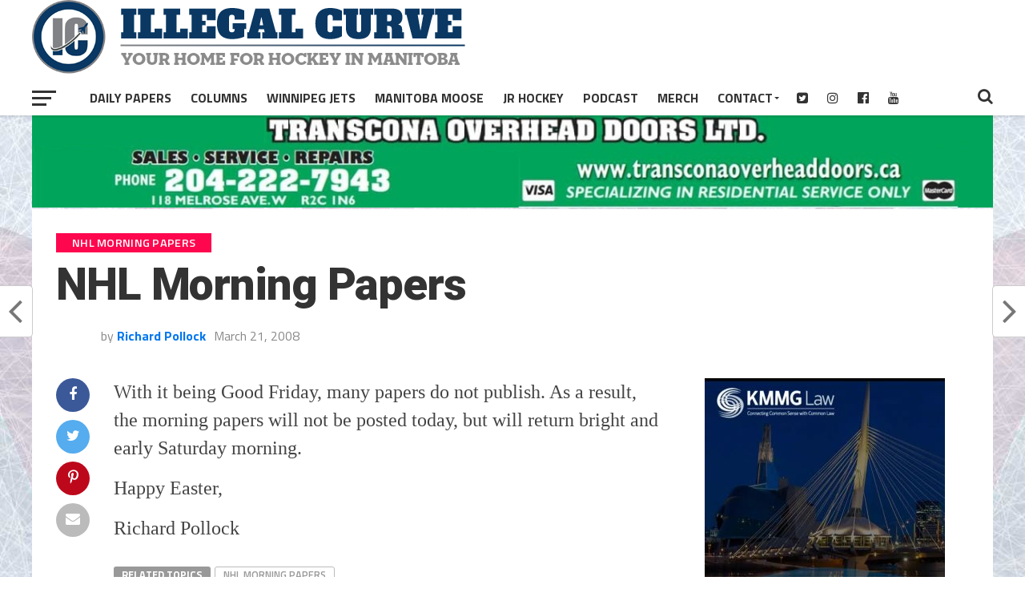

--- FILE ---
content_type: text/html; charset=UTF-8
request_url: https://illegalcurve.com/nhl-morning-papers-6/
body_size: 14320
content:
<!DOCTYPE html>
<html lang="en-US">
<head>
	<script data-ad-client="ca-pub-5240575559750494" async src="https://pagead2.googlesyndication.com/pagead/js/adsbygoogle.js"></script>
	<meta name="google-site-verification" content="RF3baNpo4xs12t-Fz1UXdrWX0CRVqDno4BN4Q7av7nE" />

<meta charset="UTF-8" >
<meta name="viewport" id="viewport" content="width=device-width, initial-scale=1.0, maximum-scale=1.0, minimum-scale=1.0, user-scalable=no" />
<link rel="pingback" href="https://illegalcurve.com/xmlrpc.php" />
<meta property="og:type" content="article" />
<meta property="og:description" content="With it being Good Friday, many papers do not publish. As a result, the morning papers will not be posted today, but will return bright and early Saturday morning. Happy Easter, Richard Pollock" />
<meta name="twitter:card" content="summary">
<meta name="twitter:url" content="https://illegalcurve.com/nhl-morning-papers-6/">
<meta name="twitter:title" content="NHL Morning Papers">
<meta name="twitter:description" content="With it being Good Friday, many papers do not publish. As a result, the morning papers will not be posted today, but will return bright and early Saturday morning. Happy Easter, Richard Pollock">
<title>NHL Morning Papers &#8211; Illegal Curve Hockey</title>
<meta name='robots' content='max-image-preview:large' />

<!-- Google Tag Manager for WordPress by gtm4wp.com -->
<script data-cfasync="false" data-pagespeed-no-defer>
	var gtm4wp_datalayer_name = "dataLayer";
	var dataLayer = dataLayer || [];
</script>
<!-- End Google Tag Manager for WordPress by gtm4wp.com --><link rel='dns-prefetch' href='//fonts.googleapis.com' />
<link rel='preconnect' href='https://illegalcurve.b-cdn.net' />
<link rel="alternate" title="oEmbed (JSON)" type="application/json+oembed" href="https://illegalcurve.com/wp-json/oembed/1.0/embed?url=https%3A%2F%2Fillegalcurve.com%2Fnhl-morning-papers-6%2F" />
<link rel="alternate" title="oEmbed (XML)" type="text/xml+oembed" href="https://illegalcurve.com/wp-json/oembed/1.0/embed?url=https%3A%2F%2Fillegalcurve.com%2Fnhl-morning-papers-6%2F&#038;format=xml" />
<style id='wp-img-auto-sizes-contain-inline-css' type='text/css'>
img:is([sizes=auto i],[sizes^="auto," i]){contain-intrinsic-size:3000px 1500px}
/*# sourceURL=wp-img-auto-sizes-contain-inline-css */
</style>
<style id='wp-emoji-styles-inline-css' type='text/css'>

	img.wp-smiley, img.emoji {
		display: inline !important;
		border: none !important;
		box-shadow: none !important;
		height: 1em !important;
		width: 1em !important;
		margin: 0 0.07em !important;
		vertical-align: -0.1em !important;
		background: none !important;
		padding: 0 !important;
	}
/*# sourceURL=wp-emoji-styles-inline-css */
</style>
<link rel='stylesheet' id='wp-block-library-css' href='https://illegalcurve.b-cdn.net/wp-includes/css/dist/block-library/style.min.css?ver=6.9' type='text/css' media='all' />
<style id='global-styles-inline-css' type='text/css'>
:root{--wp--preset--aspect-ratio--square: 1;--wp--preset--aspect-ratio--4-3: 4/3;--wp--preset--aspect-ratio--3-4: 3/4;--wp--preset--aspect-ratio--3-2: 3/2;--wp--preset--aspect-ratio--2-3: 2/3;--wp--preset--aspect-ratio--16-9: 16/9;--wp--preset--aspect-ratio--9-16: 9/16;--wp--preset--color--black: #000000;--wp--preset--color--cyan-bluish-gray: #abb8c3;--wp--preset--color--white: #ffffff;--wp--preset--color--pale-pink: #f78da7;--wp--preset--color--vivid-red: #cf2e2e;--wp--preset--color--luminous-vivid-orange: #ff6900;--wp--preset--color--luminous-vivid-amber: #fcb900;--wp--preset--color--light-green-cyan: #7bdcb5;--wp--preset--color--vivid-green-cyan: #00d084;--wp--preset--color--pale-cyan-blue: #8ed1fc;--wp--preset--color--vivid-cyan-blue: #0693e3;--wp--preset--color--vivid-purple: #9b51e0;--wp--preset--gradient--vivid-cyan-blue-to-vivid-purple: linear-gradient(135deg,rgb(6,147,227) 0%,rgb(155,81,224) 100%);--wp--preset--gradient--light-green-cyan-to-vivid-green-cyan: linear-gradient(135deg,rgb(122,220,180) 0%,rgb(0,208,130) 100%);--wp--preset--gradient--luminous-vivid-amber-to-luminous-vivid-orange: linear-gradient(135deg,rgb(252,185,0) 0%,rgb(255,105,0) 100%);--wp--preset--gradient--luminous-vivid-orange-to-vivid-red: linear-gradient(135deg,rgb(255,105,0) 0%,rgb(207,46,46) 100%);--wp--preset--gradient--very-light-gray-to-cyan-bluish-gray: linear-gradient(135deg,rgb(238,238,238) 0%,rgb(169,184,195) 100%);--wp--preset--gradient--cool-to-warm-spectrum: linear-gradient(135deg,rgb(74,234,220) 0%,rgb(151,120,209) 20%,rgb(207,42,186) 40%,rgb(238,44,130) 60%,rgb(251,105,98) 80%,rgb(254,248,76) 100%);--wp--preset--gradient--blush-light-purple: linear-gradient(135deg,rgb(255,206,236) 0%,rgb(152,150,240) 100%);--wp--preset--gradient--blush-bordeaux: linear-gradient(135deg,rgb(254,205,165) 0%,rgb(254,45,45) 50%,rgb(107,0,62) 100%);--wp--preset--gradient--luminous-dusk: linear-gradient(135deg,rgb(255,203,112) 0%,rgb(199,81,192) 50%,rgb(65,88,208) 100%);--wp--preset--gradient--pale-ocean: linear-gradient(135deg,rgb(255,245,203) 0%,rgb(182,227,212) 50%,rgb(51,167,181) 100%);--wp--preset--gradient--electric-grass: linear-gradient(135deg,rgb(202,248,128) 0%,rgb(113,206,126) 100%);--wp--preset--gradient--midnight: linear-gradient(135deg,rgb(2,3,129) 0%,rgb(40,116,252) 100%);--wp--preset--font-size--small: 13px;--wp--preset--font-size--medium: 20px;--wp--preset--font-size--large: 36px;--wp--preset--font-size--x-large: 42px;--wp--preset--spacing--20: 0.44rem;--wp--preset--spacing--30: 0.67rem;--wp--preset--spacing--40: 1rem;--wp--preset--spacing--50: 1.5rem;--wp--preset--spacing--60: 2.25rem;--wp--preset--spacing--70: 3.38rem;--wp--preset--spacing--80: 5.06rem;--wp--preset--shadow--natural: 6px 6px 9px rgba(0, 0, 0, 0.2);--wp--preset--shadow--deep: 12px 12px 50px rgba(0, 0, 0, 0.4);--wp--preset--shadow--sharp: 6px 6px 0px rgba(0, 0, 0, 0.2);--wp--preset--shadow--outlined: 6px 6px 0px -3px rgb(255, 255, 255), 6px 6px rgb(0, 0, 0);--wp--preset--shadow--crisp: 6px 6px 0px rgb(0, 0, 0);}:where(.is-layout-flex){gap: 0.5em;}:where(.is-layout-grid){gap: 0.5em;}body .is-layout-flex{display: flex;}.is-layout-flex{flex-wrap: wrap;align-items: center;}.is-layout-flex > :is(*, div){margin: 0;}body .is-layout-grid{display: grid;}.is-layout-grid > :is(*, div){margin: 0;}:where(.wp-block-columns.is-layout-flex){gap: 2em;}:where(.wp-block-columns.is-layout-grid){gap: 2em;}:where(.wp-block-post-template.is-layout-flex){gap: 1.25em;}:where(.wp-block-post-template.is-layout-grid){gap: 1.25em;}.has-black-color{color: var(--wp--preset--color--black) !important;}.has-cyan-bluish-gray-color{color: var(--wp--preset--color--cyan-bluish-gray) !important;}.has-white-color{color: var(--wp--preset--color--white) !important;}.has-pale-pink-color{color: var(--wp--preset--color--pale-pink) !important;}.has-vivid-red-color{color: var(--wp--preset--color--vivid-red) !important;}.has-luminous-vivid-orange-color{color: var(--wp--preset--color--luminous-vivid-orange) !important;}.has-luminous-vivid-amber-color{color: var(--wp--preset--color--luminous-vivid-amber) !important;}.has-light-green-cyan-color{color: var(--wp--preset--color--light-green-cyan) !important;}.has-vivid-green-cyan-color{color: var(--wp--preset--color--vivid-green-cyan) !important;}.has-pale-cyan-blue-color{color: var(--wp--preset--color--pale-cyan-blue) !important;}.has-vivid-cyan-blue-color{color: var(--wp--preset--color--vivid-cyan-blue) !important;}.has-vivid-purple-color{color: var(--wp--preset--color--vivid-purple) !important;}.has-black-background-color{background-color: var(--wp--preset--color--black) !important;}.has-cyan-bluish-gray-background-color{background-color: var(--wp--preset--color--cyan-bluish-gray) !important;}.has-white-background-color{background-color: var(--wp--preset--color--white) !important;}.has-pale-pink-background-color{background-color: var(--wp--preset--color--pale-pink) !important;}.has-vivid-red-background-color{background-color: var(--wp--preset--color--vivid-red) !important;}.has-luminous-vivid-orange-background-color{background-color: var(--wp--preset--color--luminous-vivid-orange) !important;}.has-luminous-vivid-amber-background-color{background-color: var(--wp--preset--color--luminous-vivid-amber) !important;}.has-light-green-cyan-background-color{background-color: var(--wp--preset--color--light-green-cyan) !important;}.has-vivid-green-cyan-background-color{background-color: var(--wp--preset--color--vivid-green-cyan) !important;}.has-pale-cyan-blue-background-color{background-color: var(--wp--preset--color--pale-cyan-blue) !important;}.has-vivid-cyan-blue-background-color{background-color: var(--wp--preset--color--vivid-cyan-blue) !important;}.has-vivid-purple-background-color{background-color: var(--wp--preset--color--vivid-purple) !important;}.has-black-border-color{border-color: var(--wp--preset--color--black) !important;}.has-cyan-bluish-gray-border-color{border-color: var(--wp--preset--color--cyan-bluish-gray) !important;}.has-white-border-color{border-color: var(--wp--preset--color--white) !important;}.has-pale-pink-border-color{border-color: var(--wp--preset--color--pale-pink) !important;}.has-vivid-red-border-color{border-color: var(--wp--preset--color--vivid-red) !important;}.has-luminous-vivid-orange-border-color{border-color: var(--wp--preset--color--luminous-vivid-orange) !important;}.has-luminous-vivid-amber-border-color{border-color: var(--wp--preset--color--luminous-vivid-amber) !important;}.has-light-green-cyan-border-color{border-color: var(--wp--preset--color--light-green-cyan) !important;}.has-vivid-green-cyan-border-color{border-color: var(--wp--preset--color--vivid-green-cyan) !important;}.has-pale-cyan-blue-border-color{border-color: var(--wp--preset--color--pale-cyan-blue) !important;}.has-vivid-cyan-blue-border-color{border-color: var(--wp--preset--color--vivid-cyan-blue) !important;}.has-vivid-purple-border-color{border-color: var(--wp--preset--color--vivid-purple) !important;}.has-vivid-cyan-blue-to-vivid-purple-gradient-background{background: var(--wp--preset--gradient--vivid-cyan-blue-to-vivid-purple) !important;}.has-light-green-cyan-to-vivid-green-cyan-gradient-background{background: var(--wp--preset--gradient--light-green-cyan-to-vivid-green-cyan) !important;}.has-luminous-vivid-amber-to-luminous-vivid-orange-gradient-background{background: var(--wp--preset--gradient--luminous-vivid-amber-to-luminous-vivid-orange) !important;}.has-luminous-vivid-orange-to-vivid-red-gradient-background{background: var(--wp--preset--gradient--luminous-vivid-orange-to-vivid-red) !important;}.has-very-light-gray-to-cyan-bluish-gray-gradient-background{background: var(--wp--preset--gradient--very-light-gray-to-cyan-bluish-gray) !important;}.has-cool-to-warm-spectrum-gradient-background{background: var(--wp--preset--gradient--cool-to-warm-spectrum) !important;}.has-blush-light-purple-gradient-background{background: var(--wp--preset--gradient--blush-light-purple) !important;}.has-blush-bordeaux-gradient-background{background: var(--wp--preset--gradient--blush-bordeaux) !important;}.has-luminous-dusk-gradient-background{background: var(--wp--preset--gradient--luminous-dusk) !important;}.has-pale-ocean-gradient-background{background: var(--wp--preset--gradient--pale-ocean) !important;}.has-electric-grass-gradient-background{background: var(--wp--preset--gradient--electric-grass) !important;}.has-midnight-gradient-background{background: var(--wp--preset--gradient--midnight) !important;}.has-small-font-size{font-size: var(--wp--preset--font-size--small) !important;}.has-medium-font-size{font-size: var(--wp--preset--font-size--medium) !important;}.has-large-font-size{font-size: var(--wp--preset--font-size--large) !important;}.has-x-large-font-size{font-size: var(--wp--preset--font-size--x-large) !important;}
/*# sourceURL=global-styles-inline-css */
</style>

<style id='classic-theme-styles-inline-css' type='text/css'>
/*! This file is auto-generated */
.wp-block-button__link{color:#fff;background-color:#32373c;border-radius:9999px;box-shadow:none;text-decoration:none;padding:calc(.667em + 2px) calc(1.333em + 2px);font-size:1.125em}.wp-block-file__button{background:#32373c;color:#fff;text-decoration:none}
/*# sourceURL=/wp-includes/css/classic-themes.min.css */
</style>
<link rel='stylesheet' id='mvp-custom-style-css' href='https://illegalcurve.b-cdn.net/wp-content/themes/the-league/style.css?ver=6.9' type='text/css' media='all' />
<style id='mvp-custom-style-inline-css' type='text/css'>


#mvp-wallpaper {
	background: url() no-repeat 50% 0;
	}

a,
a:visited,
.post-info-name a,
ul.mvp-author-info-list li.mvp-author-info-name span a,
.woocommerce .woocommerce-breadcrumb a {
	color: #0077ee;
	}

#mvp-comments-button a,
#mvp-comments-button span.mvp-comment-but-text,
a.mvp-inf-more-but,
.sp-template a,
.sp-data-table a {
	color: #0077ee !important;
	}

#mvp-comments-button a:hover,
#mvp-comments-button span.mvp-comment-but-text:hover,
a.mvp-inf-more-but:hover {
	border: 1px solid #0077ee;
	color: #0077ee !important;
	}

a:hover,
.mvp-feat4-sub-text h2 a:hover,
span.mvp-widget-head-link a,
.mvp-widget-list-text1 h2 a:hover,
.mvp-blog-story-text h2 a:hover,
.mvp-side-tab-text h2 a:hover,
.mvp-more-post-text h2 a:hover,
span.mvp-blog-story-author a,
.woocommerce .woocommerce-breadcrumb a:hover,
#mvp-side-wrap a:hover,
.mvp-post-info-top h3 a:hover,
#mvp-side-wrap .mvp-widget-feat-text h3 a:hover,
.mvp-widget-author-text h3 a:hover,
#mvp-side-wrap .mvp-widget-author-text h3 a:hover,
.mvp-feat5-text h2 a:hover {
	color: #fe074e !important;
	}

#mvp-main-nav-wrap,
#mvp-fly-wrap,
ul.mvp-fly-soc-list li a:hover {
	background: #ffffff;
	}

ul.mvp-fly-soc-list li a {
	color: #ffffff !important;
	}

#mvp-nav-menu ul li a,
span.mvp-nav-soc-head,
span.mvp-nav-search-but,
span.mvp-nav-soc-but,
nav.mvp-fly-nav-menu ul li.menu-item-has-children:after,
nav.mvp-fly-nav-menu ul li.menu-item-has-children.tog-minus:after,
nav.mvp-fly-nav-menu ul li a,
span.mvp-fly-soc-head {
	color: #333333;
	}

ul.mvp-fly-soc-list li a:hover {
	color: #333333 !important;
	}

.mvp-fly-but-wrap span,
ul.mvp-fly-soc-list li a {
	background: #333333;
	}

ul.mvp-fly-soc-list li a:hover {
	border: 2px solid #333333;
	}

#mvp-nav-menu ul li.menu-item-has-children ul.sub-menu li a:after,
#mvp-nav-menu ul li.menu-item-has-children ul.sub-menu li ul.sub-menu li a:after,
#mvp-nav-menu ul li.menu-item-has-children ul.sub-menu li ul.sub-menu li ul.sub-menu li a:after,
#mvp-nav-menu ul li.menu-item-has-children ul.mvp-mega-list li a:after,
#mvp-nav-menu ul li.menu-item-has-children a:after {
	border-color: #333333 transparent transparent transparent;
	}

#mvp-nav-menu ul li:hover a,
span.mvp-nav-search-but:hover,
span.mvp-nav-soc-but:hover,
#mvp-nav-menu ul li ul.mvp-mega-list li a:hover,
nav.mvp-fly-nav-menu ul li a:hover {
	color: #fe074e !important;
	}

#mvp-nav-menu ul li:hover a {
	border-bottom: 1px solid #fe074e;
	}

.mvp-fly-but-wrap:hover span {
	background: #fe074e;
	}

#mvp-nav-menu ul li.menu-item-has-children:hover a:after {
	border-color: #fe074e transparent transparent transparent !important;
	}

ul.mvp-score-list li:hover {
	border: 1px solid #fe074e;
	}

.es-nav span:hover a,
ul.mvp-side-tab-list li span.mvp-side-tab-head i {
	color: #fe074e;
	}

span.mvp-feat1-cat,
.mvp-vid-box-wrap,
span.mvp-post-cat,
.mvp-prev-next-text a,
.mvp-prev-next-text a:visited,
.mvp-prev-next-text a:hover,
.mvp-mob-soc-share-but,
.mvp-scores-status,
.sportspress h1.mvp-post-title .sp-player-number {
	background: #fe074e;
	}

.sp-table-caption {
	background: #fe074e !important;
	}

.woocommerce .star-rating span:before,
.woocommerce-message:before,
.woocommerce-info:before,
.woocommerce-message:before {
	color: #fe074e;
	}

.woocommerce .widget_price_filter .ui-slider .ui-slider-range,
.woocommerce .widget_price_filter .ui-slider .ui-slider-handle,
.woocommerce span.onsale,
.woocommerce #respond input#submit.alt,
.woocommerce a.button.alt,
.woocommerce button.button.alt,
.woocommerce input.button.alt,
.woocommerce #respond input#submit.alt:hover,
.woocommerce a.button.alt:hover,
.woocommerce button.button.alt:hover,
.woocommerce input.button.alt:hover {
	background-color: #fe074e;
	}

span.mvp-sec-head,
.mvp-authors-name {
	border-bottom: 1px solid #fe074e;
	}

.woocommerce-error,
.woocommerce-info,
.woocommerce-message {
	border-top-color: #fe074e;
	}

#mvp-nav-menu ul li a,
nav.mvp-fly-nav-menu ul li a,
#mvp-foot-nav ul.menu li a,
#mvp-foot-menu ul.menu li a {
	font-family: 'Titillium Web', sans-serif;
	}

body,
.mvp-feat1-text p,
.mvp-feat4-main-text p,
.mvp-feat2-main-text p,
.mvp-feat3-main-text p,
.mvp-feat4-sub-text p,
.mvp-widget-list-text1 p,
.mvp-blog-story-text p,
.mvp-blog-story-info,
span.mvp-post-excerpt,
ul.mvp-author-info-list li.mvp-author-info-name p,
ul.mvp-author-info-list li.mvp-author-info-name span,
.mvp-post-date,
span.mvp-feat-caption,
span.mvp-feat-caption-wide,
#mvp-content-main p,
#mvp-author-box-text p,
.mvp-more-post-text p,
#mvp-404 p,
#mvp-foot-copy,
#searchform input,
span.mvp-author-page-desc,
#woo-content p,
.mvp-search-text p,
#comments .c p,
.mvp-widget-feat-text p,
.mvp-feat5-text p {
	font-family: 'Titillium Web', sans-serif;
	}

span.mvp-nav-soc-head,
.mvp-score-status p,
.mvp-score-teams p,
.mvp-scores-status p,
.mvp-scores-teams p,
ul.mvp-feat2-list li h3,
.mvp-feat4-sub-text h3,
.mvp-widget-head-wrap h4,
span.mvp-widget-head-link,
.mvp-widget-list-text1 h3,
.mvp-blog-story-text h3,
ul.mvp-side-tab-list li span.mvp-side-tab-head,
.mvp-side-tab-text h3,
span.mvp-post-cat,
.mvp-post-tags,
span.mvp-author-box-name,
#mvp-comments-button a,
#mvp-comments-button span.mvp-comment-but-text,
span.mvp-sec-head,
a.mvp-inf-more-but,
.pagination span, .pagination a,
.woocommerce ul.product_list_widget span.product-title,
.woocommerce ul.product_list_widget li a,
.woocommerce #reviews #comments ol.commentlist li .comment-text p.meta,
.woocommerce .related h2,
.woocommerce div.product .woocommerce-tabs .panel h2,
.woocommerce div.product .product_title,
#mvp-content-main h1,
#mvp-content-main h2,
#mvp-content-main h3,
#mvp-content-main h4,
#mvp-content-main h5,
#mvp-content-main h6,
#woo-content h1.page-title,
.woocommerce .woocommerce-breadcrumb,
.mvp-authors-name,
#respond #submit,
.comment-reply a,
#cancel-comment-reply-link,
span.mvp-feat1-cat,
span.mvp-post-info-date,
.mvp-widget-feat-text h3,
.mvp-widget-author-text h3 a,
.sp-table-caption {
	font-family: 'Titillium Web', sans-serif !important;
	}

.mvp-feat1-text h2,
.mvp-feat1-text h2.mvp-stand-title,
.mvp-feat4-main-text h2,
.mvp-feat4-main-text h2.mvp-stand-title,
.mvp-feat1-sub-text h2,
.mvp-feat2-main-text h2,
.mvp-feat2-sub-text h2,
ul.mvp-feat2-list li h2,
.mvp-feat3-main-text h2,
.mvp-feat3-sub-text h2,
.mvp-feat4-sub-text h2 a,
.mvp-widget-list-text1 h2 a,
.mvp-blog-story-text h2 a,
.mvp-side-tab-text h2 a,
#mvp-content-main blockquote p,
.mvp-more-post-text h2 a,
h2.mvp-authors-latest a,
.mvp-widget-feat-text h2 a,
.mvp-widget-author-text h2 a,
.mvp-feat5-text h2 a,
.mvp-scores-title h2 a {
	font-family: 'Roboto Condensed', sans-serif;
	}

h1.mvp-post-title,
.mvp-cat-head h1,
#mvp-404 h1,
h1.mvp-author-top-head,
#woo-content h1.page-title,
.woocommerce div.product .product_title,
.woocommerce ul.products li.product h3 {
	font-family: 'Roboto', sans-serif;
	}

	

	.mvp-nav-links {
		display: none;
		}
		
/*# sourceURL=mvp-custom-style-inline-css */
</style>
<link rel='stylesheet' id='mvp-reset-css' href='https://illegalcurve.b-cdn.net/wp-content/themes/the-league/css/reset.css?ver=6.9' type='text/css' media='all' />
<link rel='stylesheet' id='fontawesome-css' href='https://illegalcurve.b-cdn.net/wp-content/themes/the-league/font-awesome/css/font-awesome.css?ver=6.9' type='text/css' media='all' />
<link rel='stylesheet' id='mvp-fonts-css' href='//fonts.googleapis.com/css?family=Advent+Pro%3A700%7CRoboto%3A300%2C400%2C500%2C700%2C900%7COswald%3A300%2C400%2C700%7CLato%3A300%2C400%2C700%7CWork+Sans%3A200%2C300%2C400%2C500%2C600%2C700%2C800%2C900%7COpen+Sans%3A400%2C700%2C800%7CRoboto+Condensed%3A100%2C200%2C300%2C400%2C500%2C600%2C700%2C800%2C900%7CRoboto%3A100%2C200%2C300%2C400%2C500%2C600%2C700%2C800%2C900%7CTitillium+Web%3A100%2C200%2C300%2C400%2C500%2C600%2C700%2C800%2C900%7CTitillium+Web%3A100%2C200%2C300%2C400%2C500%2C600%2C700%2C800%2C900%7CTitillium+Web%3A100%2C200%2C300%2C400%2C500%2C600%2C700%2C800%2C900&#038;subset=latin,latin-ext,cyrillic,cyrillic-ext,greek-ext,greek,vietnamese' type='text/css' media='all' />
<link rel='stylesheet' id='mvp-media-queries-css' href='https://illegalcurve.b-cdn.net/wp-content/themes/the-league/css/media-queries.css?ver=6.9' type='text/css' media='all' />
<script type="text/javascript" src="https://illegalcurve.b-cdn.net/wp-includes/js/jquery/jquery.min.js?ver=3.7.1" id="jquery-core-js"></script>
<script type="text/javascript" src="https://illegalcurve.b-cdn.net/wp-includes/js/jquery/jquery-migrate.min.js?ver=3.4.1" id="jquery-migrate-js"></script>
<link rel="https://api.w.org/" href="https://illegalcurve.com/wp-json/" /><link rel="alternate" title="JSON" type="application/json" href="https://illegalcurve.com/wp-json/wp/v2/posts/721" /><link rel="EditURI" type="application/rsd+xml" title="RSD" href="https://illegalcurve.com/xmlrpc.php?rsd" />
<meta name="generator" content="WordPress 6.9" />
<link rel="canonical" href="https://illegalcurve.com/nhl-morning-papers-6/" />
<link rel='shortlink' href='https://illegalcurve.com/?p=721' />

<!-- This site is using AdRotate v5.17.2 to display their advertisements - https://ajdg.solutions/ -->
<!-- AdRotate CSS -->
<style type="text/css" media="screen">
	.g { margin:0px; padding:0px; overflow:hidden; line-height:1; zoom:1; }
	.g img { height:auto; }
	.g-col { position:relative; float:left; }
	.g-col:first-child { margin-left: 0; }
	.g-col:last-child { margin-right: 0; }
	.g-1 {  margin: 0 auto; }
	@media only screen and (max-width: 480px) {
		.g-col, .g-dyn, .g-single { width:100%; margin-left:0; margin-right:0; }
	}
.adrotate_widgets, .ajdg_bnnrwidgets, .ajdg_grpwidgets { overflow:hidden; padding:0; }
</style>
<!-- /AdRotate CSS -->

<script async src="https://www.googletagmanager.com/gtag/js?id=UA-2733629-2"></script>
<script>
  window.dataLayer = window.dataLayer || [];
  function gtag(){dataLayer.push(arguments);}
  gtag('js', new Date());
  gtag('config', 'UA-2733629-2');
</script>

<style>
/* =================================================================== */
/* CONSOLIDATED CSS FOR CONSISTENT BANNER SPACING - ILLEGALCURVE.COM */
/* =================================================================== */

/* Hide unwanted elements */
#menu-item-127496,
.fa-rss-square,
div.mvp-cat-head.left.relative h1 {
    display: none !important;
}

/* Header styling */
#mvp-top-nav-cont {
    border-bottom: none;
}

/* Font sizes */
h2.mvp-stand-title {
    font-size: 23px !important;
}

h2.date-color {
    font-size: 23px;
}

/* Search button positioning */
span.mvp-nav-search-but.fa.fa-search.fa-2.mvp-search-click {
    position: relative;
    top: 95px;
}

/* =================================================================== */
/* ELIMINATE GAP BETWEEN HEADER AND BANNER */
/* =================================================================== */

div#topadbanner {
    margin-top: 0px !important;
    margin-bottom: 0px !important;
}

body #mvp-main-body-wrap {
    margin-top: 0px !important;
}

/* =================================================================== */
/* UNIFY HOMEPAGE WIDTH TO MATCH INNER PAGES (CORRECTED) */
/* =================================================================== */

/* This rule constrains and centers the main container on the homepage */
body.home #mvp-main-body-wrap {
    max-width: 1280px !important;   /* Sets the max width like inner pages */
    margin-left: auto !important;     /* Centers the container */
    margin-right: auto !important;    /* Centers the container */
	margin-top:35px !important;
    float: none !important;           /* ADDED: This line prevents left alignment */
}

body.single #mvp-main-body-wrap{
			margin-top:50px !important;
	}

	body:not(.home):not(.single) #mvp-main-body-wrap{
		margin-top:50px !important;

	}
/* =================================================================== */
/* RESPONSIVE DESIGN */
/* =================================================================== */


	
@media (min-width: 1024px) and (max-width: 1200px) {
  body.home #mvp-main-body-wrap {
	margin-top:0px !important;
}
body.single #mvp-main-body-wrap{
	margin-top:18px !important;
	}
	body:not(.home):not(.single) #mvp-main-body-wrap{
	margin-top:15px !important;
	}
	
	nav#mvp-main-nav-wrap img {
        height: 50px !important;
    }
    #mvp-top-nav-wrap {
        height: 65px !important;
    }
    #mvp-top-nav-logo {
        margin-top: 10px !important;
    }
	
}

@media (min-width: 768px) and (max-width: 1024px) {
    div#topadbanner {
        margin-top: 0px !important;
    }
    
    body #mvp-main-body-wrap {
        margin-top: 0px !important;
    }
	nav#mvp-main-nav-wrap img {
        height: 50px !important;
    }
    #mvp-top-nav-wrap {
        height: 65px !important;
    }
    #mvp-top-nav-logo {
        margin-top: 10px !important;
    }
    div#topadbanner {
        margin-top: 0px !important;
    }
    body #mvp-main-body-wrap {
        margin-top: 0px !important;
    }
}

@media (max-width: 767px) {
 body.home #mvp-main-body-wrap {
	margin-top:37px !important;
}
body.single #mvp-main-body-wrap{
	margin-top:48px !important;
	}
	body:not(.home):not(.single) #mvp-main-body-wrap{
	margin-top:45px !important;
	}
	
	nav#mvp-main-nav-wrap img {
        height: 30px !important;
    }
    #mvp-top-nav-wrap {
        height: 65px !important;
    }
    #mvp-top-nav-logo {
        margin-top: 10px !important;
    }

}

@media only screen and (max-width: 600px) {
    nav#mvp-main-nav-wrap {
        max-height: 60px !important;
    }
    
    div#mvp-top-nav-logo.left.relative {
        margin-top: 10px;
    }
	
	 body.home #mvp-main-body-wrap {
	margin-top:0px !important;
}
body.single #mvp-main-body-wrap{
	margin-top:15px !important;
	}
	body:not(.home):not(.single) #mvp-main-body-wrap{
	margin-top:10px !important;
	}
}

/* =================================================================== */
/* ADDITIONAL FIXES FOR CONSISTENCY */
/* =================================================================== */

.mvp-main-box-cont {
    height: auto;
}

center {
    display: block;
    width: 100%;
}

.g.g-1, .g.g-6, .g.g-7, .g.g-8, .g.g-9 {
    text-align: center;
    width: 100%;
}
</style>
<!-- Google Tag Manager for WordPress by gtm4wp.com -->
<!-- GTM Container placement set to automatic -->
<script data-cfasync="false" data-pagespeed-no-defer type="text/javascript">
	var dataLayer_content = {"pageTitle":"NHL Morning Papers |","pagePostType":"post","pagePostType2":"single-post","pageCategory":["morning-papers"],"pageAttributes":["nhl-morning-papers"],"pagePostAuthor":"Richard Pollock"};
	dataLayer.push( dataLayer_content );
</script>
<script data-cfasync="false" data-pagespeed-no-defer type="text/javascript">
(function(w,d,s,l,i){w[l]=w[l]||[];w[l].push({'gtm.start':
new Date().getTime(),event:'gtm.js'});var f=d.getElementsByTagName(s)[0],
j=d.createElement(s),dl=l!='dataLayer'?'&l='+l:'';j.async=true;j.src=
'//www.googletagmanager.com/gtm.js?id='+i+dl;f.parentNode.insertBefore(j,f);
})(window,document,'script','dataLayer','GTM-TQJMX2GT');
</script>
<!-- End Google Tag Manager for WordPress by gtm4wp.com -->
<style type="text/css" xmlns="http://www.w3.org/1999/html">

/*
PowerPress subscribe sidebar widget
*/
.widget-area .widget_powerpress_subscribe h2,
.widget-area .widget_powerpress_subscribe h3,
.widget-area .widget_powerpress_subscribe h4,
.widget_powerpress_subscribe h2,
.widget_powerpress_subscribe h3,
.widget_powerpress_subscribe h4 {
	margin-bottom: 0;
	padding-bottom: 0;
}
</style>


<script type="application/ld+json" class="saswp-schema-markup-output">
[{"@context":"https:\/\/schema.org\/","@graph":[{"@context":"https:\/\/schema.org\/","@type":"SiteNavigationElement","@id":"https:\/\/illegalcurve.com\/#football","name":"Football","url":"https:\/\/illegalcurve.com\/category\/football\/"},{"@context":"https:\/\/schema.org\/","@type":"SiteNavigationElement","@id":"https:\/\/illegalcurve.com\/#baseball","name":"Baseball","url":"https:\/\/illegalcurve.com\/category\/baseball\/"},{"@context":"https:\/\/schema.org\/","@type":"SiteNavigationElement","@id":"https:\/\/illegalcurve.com\/#soccer","name":"Soccer","url":"https:\/\/illegalcurve.com\/category\/soccer\/"},{"@context":"https:\/\/schema.org\/","@type":"SiteNavigationElement","@id":"https:\/\/illegalcurve.com\/#hockey","name":"Hockey","url":"https:\/\/illegalcurve.com\/category\/hockey\/"},{"@context":"https:\/\/schema.org\/","@type":"SiteNavigationElement","@id":"https:\/\/illegalcurve.com\/#basketball","name":"Basketball","url":"https:\/\/illegalcurve.com\/category\/basketball\/"},{"@context":"https:\/\/schema.org\/","@type":"SiteNavigationElement","@id":"https:\/\/illegalcurve.com\/#other-sports","name":"Other Sports","url":"https:\/\/illegalcurve.com\/category\/other-sports\/"}]},

{"@context":"https:\/\/schema.org\/","@type":"BlogPosting","@id":"https:\/\/illegalcurve.com\/nhl-morning-papers-6\/#BlogPosting","url":"https:\/\/illegalcurve.com\/nhl-morning-papers-6\/","inLanguage":"en-US","mainEntityOfPage":"https:\/\/illegalcurve.com\/nhl-morning-papers-6\/","headline":"NHL Morning Papers","description":"With it being Good Friday, many papers do not publish. As a result, the morning papers will not be posted today, but will return bright and early Saturday morning. Happy Easter, Richard Pollock","articleBody":"With it being Good Friday, many papers do not publish. As a result, the morning papers will not be posted today, but will return bright and early Saturday morning.    Happy Easter,    Richard Pollock","keywords":"NHL Morning Papers, ","datePublished":"2008-03-21T15:52:00-05:00","dateModified":"2008-07-26T17:58:17-05:00","author":{"@type":"Person","name":"Richard Pollock","url":"https:\/\/illegalcurve.com\/author\/richard\/","sameAs":["http:\/\/www.illegalcurve.com"],"image":{"@type":"ImageObject","url":"https:\/\/secure.gravatar.com\/avatar\/183c6c5533f01e02580773f4c4d1380c99d405f1cd837fcfcecf6c965c5fc9f9?s=96&d=blank&r=pg","height":96,"width":96}},"editor":{"@type":"Person","name":"Richard Pollock","url":"https:\/\/illegalcurve.com\/author\/richard\/","sameAs":["http:\/\/www.illegalcurve.com"],"image":{"@type":"ImageObject","url":"https:\/\/secure.gravatar.com\/avatar\/183c6c5533f01e02580773f4c4d1380c99d405f1cd837fcfcecf6c965c5fc9f9?s=96&d=blank&r=pg","height":96,"width":96}},"publisher":{"@type":"Organization","name":"Illegal Curve Hockey","url":"https:\/\/illegalcurve.com"}},

{"@context":"https:\/\/schema.org\/","@type":"BlogPosting","@id":"https:\/\/illegalcurve.com\/nhl-morning-papers-6\/#BlogPosting","url":"https:\/\/illegalcurve.com\/nhl-morning-papers-6\/","inLanguage":"en-US","mainEntityOfPage":"https:\/\/illegalcurve.com\/nhl-morning-papers-6\/","headline":"NHL Morning Papers","description":"With it being Good Friday, many papers do not publish. As a result, the morning papers will not be posted today, but will return bright and early Saturday morning. Happy Easter, Richard Pollock","articleBody":"With it being Good Friday, many papers do not publish. As a result, the morning papers will not be posted today, but will return bright and early Saturday morning.    Happy Easter,    Richard Pollock","keywords":"NHL Morning Papers, ","datePublished":"2008-03-21T15:52:00-05:00","dateModified":"2008-07-26T17:58:17-05:00","author":{"@type":"Person","name":"Richard Pollock","url":"https:\/\/illegalcurve.com\/author\/richard\/","sameAs":["http:\/\/www.illegalcurve.com"],"image":{"@type":"ImageObject","url":"https:\/\/secure.gravatar.com\/avatar\/183c6c5533f01e02580773f4c4d1380c99d405f1cd837fcfcecf6c965c5fc9f9?s=96&d=blank&r=pg","height":96,"width":96}},"editor":{"@type":"Person","name":"Richard Pollock","url":"https:\/\/illegalcurve.com\/author\/richard\/","sameAs":["http:\/\/www.illegalcurve.com"],"image":{"@type":"ImageObject","url":"https:\/\/secure.gravatar.com\/avatar\/183c6c5533f01e02580773f4c4d1380c99d405f1cd837fcfcecf6c965c5fc9f9?s=96&d=blank&r=pg","height":96,"width":96}},"publisher":{"@type":"Organization","name":"Illegal Curve Hockey","url":"https:\/\/illegalcurve.com"}}]
</script>

<!-- Global site tag (gtag.js) - Google Analytics -->
<script async src="https://www.googletagmanager.com/gtag/js?id=UA-2733629-2"></script>
<script>
  window.dataLayer = window.dataLayer || [];
  function gtag(){dataLayer.push(arguments);}
  gtag('js', new Date());

  gtag('config', 'UA-2733629-2');
</script><style type="text/css" id="custom-background-css">
body.custom-background { background-image: url("https://illegalcurve.b-cdn.net/wp-content/uploads/2019/03/background.jpg"); background-position: center center; background-size: auto; background-repeat: repeat; background-attachment: scroll; }
</style>
	<link rel="icon" href="https://illegalcurve.b-cdn.net/wp-content/uploads/2013/01/IC-logo-60x60.jpg" sizes="32x32" />
<link rel="icon" href="https://illegalcurve.b-cdn.net/wp-content/uploads/2013/01/IC-logo.jpg" sizes="192x192" />
<link rel="apple-touch-icon" href="https://illegalcurve.b-cdn.net/wp-content/uploads/2013/01/IC-logo.jpg" />
<meta name="msapplication-TileImage" content="https://illegalcurve.b-cdn.net/wp-content/uploads/2013/01/IC-logo.jpg" />

<link rel='stylesheet' id='powerpress_subscribe_widget_modern-css' href='https://illegalcurve.b-cdn.net/wp-content/plugins/powerpress/css/subscribe-widget.min.css?ver=11.15.11' type='text/css' media='all' />
</head>
<body data-rsssl=1 class="wp-singular post-template-default single single-post postid-721 single-format-standard custom-background wp-theme-the-league">
	<div id="mvp-fly-wrap">
	<div id="mvp-fly-menu-top" class="left relative">
		<div class="mvp-fly-top-out left relative">
			<div class="mvp-fly-top-in">
				<div id="mvp-fly-logo" class="left relative">
											<a href="https://illegalcurve.com/"><img src="https://illegalcurve.b-cdn.net/wp-content/uploads/2021/11/logoillegalnew.png" alt="Illegal Curve Hockey" data-rjs="2" /></a>
									</div><!--mvp-fly-logo-->
			</div><!--mvp-fly-top-in-->
			<div class="mvp-fly-but-wrap mvp-fly-but-menu mvp-fly-but-click">
				<span></span>
				<span></span>
				<span></span>
				<span></span>
			</div><!--mvp-fly-but-wrap-->
		</div><!--mvp-fly-top-out-->
	</div><!--mvp-fly-menu-top-->
	<div id="mvp-fly-menu-wrap">
		<nav class="mvp-fly-nav-menu left relative">
			<div class="menu-top-container"><ul id="menu-top" class="menu"><li id="menu-item-44043" class="menu-item menu-item-type-taxonomy menu-item-object-category menu-item-44043"><a href="https://illegalcurve.com/category/daily-papers/">Daily Papers</a></li>
<li id="menu-item-44044" class="menu-item menu-item-type-taxonomy menu-item-object-category menu-item-44044"><a href="https://illegalcurve.com/category/columns/">Columns</a></li>
<li id="menu-item-127488" class="menu-item menu-item-type-taxonomy menu-item-object-category menu-item-127488"><a href="https://illegalcurve.com/category/winnipeg-jets/">Winnipeg Jets</a></li>
<li id="menu-item-127492" class="menu-item menu-item-type-taxonomy menu-item-object-category menu-item-127492"><a href="https://illegalcurve.com/category/manitoba-moose/">Manitoba Moose</a></li>
<li id="menu-item-131882" class="menu-item menu-item-type-taxonomy menu-item-object-category menu-item-131882"><a href="https://illegalcurve.com/category/winnipeg-ice/">Jr Hockey</a></li>
<li id="menu-item-63079" class="menu-item menu-item-type-taxonomy menu-item-object-category menu-item-63079"><a href="https://illegalcurve.com/category/podcast/">Podcast</a></li>
<li id="menu-item-44046" class="menu-item menu-item-type-post_type menu-item-object-page menu-item-44046"><a href="https://illegalcurve.com/merchandise/">Merch</a></li>
<li id="menu-item-44048" class="menu-item menu-item-type-post_type menu-item-object-page menu-item-has-children menu-item-44048"><a href="https://illegalcurve.com/contact/">Contact</a>
<ul class="sub-menu">
	<li id="menu-item-44335" class="menu-item menu-item-type-post_type menu-item-object-page menu-item-44335"><a href="https://illegalcurve.com/about/">About</a></li>
</ul>
</li>
<li id="menu-item-127493" class="menu-item menu-item-type-custom menu-item-object-custom menu-item-127493"><a target="_blank" href="https://www.twitter.com/illegalcurve"><i class="fa fa-twitter-square"></i></a></li>
<li id="menu-item-127494" class="menu-item menu-item-type-custom menu-item-object-custom menu-item-127494"><a target="_blank" href="https://www.instagram.com/IllegalCurve"><i class="fa fa-instagram"></i></a></li>
<li id="menu-item-127495" class="menu-item menu-item-type-custom menu-item-object-custom menu-item-127495"><a target="_blank" href="https://www.facebook.com/IllegalCurve"><i class="fa fa-facebook-official"></i></a></li>
<li id="menu-item-142314" class="menu-item menu-item-type-custom menu-item-object-custom menu-item-142314"><a target="_blank" href="https://www.youtube.com/channel/UCRV4QNGLMrk3f_-XTAlrBoA"><i class="fa fa-youtube"></i></a></li>
</ul></div>		</nav>
	</div><!--mvp-fly-menu-wrap-->
	<div id="mvp-fly-soc-wrap">
		<span class="mvp-fly-soc-head">Connect with us</span>
		<ul class="mvp-fly-soc-list left relative">
																										</ul>
	</div><!--mvp-fly-soc-wrap-->
</div><!--mvp-fly-wrap-->				<div id="mvp-site" class="left relative">
		<div id="mvp-search-wrap">
			<div id="mvp-search-box">
				<form method="get" id="searchform" action="https://illegalcurve.com/">
	<input type="text" name="s" id="s" value="Search" onfocus='if (this.value == "Search") { this.value = ""; }' onblur='if (this.value == "") { this.value = "Search"; }' />
	<input type="hidden" id="searchsubmit" value="Search" />
</form>			</div><!--mvp-search-box-->
			<div class="mvp-search-but-wrap mvp-search-click">
				<span></span>
				<span></span>
			</div><!--mvp-search-but-wrap-->
		</div><!--mvp-search-wrap-->
		<header id="mvp-top-head-wrap">
													<nav id="mvp-main-nav-wrap">
				<div id="mvp-top-nav-wrap" class="left relative">
					<div class="mvp-main-box-cont">
						<div id="mvp-top-nav-cont" class="left relative">
							<div class="mvp-top-nav-right-out relative">
								<div class="mvp-top-nav-right-in">
									<div id="mvp-top-nav-left" class="left relative">
										<div class="mvp-top-nav-left-out relative">
											<div class="mvp-top-nav-menu-but left relative">
												<div class="mvp-fly-but-wrap mvp-fly-but-click left relative">
													<span></span>
													<span></span>
													<span></span>
													<span></span>
												</div><!--mvp-fly-but-wrap-->
											</div><!--mvp-top-nav-menu-but-->
											<div class="mvp-top-nav-left-in">
												<div id="mvp-top-nav-logo" class="left relative" itemscope itemtype="http://schema.org/Organization">
																											<a itemprop="url" href="https://illegalcurve.com/"><img itemprop="logo" src="https://illegalcurve.b-cdn.net/wp-content/uploads/2021/11/logoillegalnew.png" alt="Illegal Curve Hockey" data-rjs="2" /></a>
																																								<h2 class="mvp-logo-title">Illegal Curve Hockey</h2>
																									</div><!--mvp-top-nav-logo-->
																							</div><!--mvp-top-nav-left-in-->
										</div><!--mvp-top-nav-left-out-->
									</div><!--mvp-top-nav-left-->
								</div><!--mvp-top-nav-right-in-->
								<div id="mvp-top-nav-right" class="right relative">
																		<span class="mvp-nav-search-but fa fa-search fa-2 mvp-search-click"></span>
								</div><!--mvp-top-nav-right-->
							</div><!--mvp-top-nav-right-out-->
						</div><!--mvp-top-nav-cont-->
					</div><!--mvp-main-box-cont-->
				</div><!--mvp-top-nav-wrap-->
				<div id="mvp-bot-nav-wrap" class="left relative">
					<div class="mvp-main-box-cont">
						<div id="mvp-bot-nav-cont" class="left">
							<div class="mvp-bot-nav-out">
								<div class="mvp-fly-but-wrap mvp-fly-but-click left relative">
									<span></span>
									<span></span>
									<span></span>
									<span></span>
								</div><!--mvp-fly-but-wrap-->
								<div class="mvp-bot-nav-in">
									<div id="mvp-nav-menu" class="left">
										<div class="menu-top-container"><ul id="menu-top-1" class="menu"><li class="menu-item menu-item-type-taxonomy menu-item-object-category menu-item-44043"><a href="https://illegalcurve.com/category/daily-papers/">Daily Papers</a></li>
<li class="menu-item menu-item-type-taxonomy menu-item-object-category menu-item-44044"><a href="https://illegalcurve.com/category/columns/">Columns</a></li>
<li class="menu-item menu-item-type-taxonomy menu-item-object-category menu-item-127488"><a href="https://illegalcurve.com/category/winnipeg-jets/">Winnipeg Jets</a></li>
<li class="menu-item menu-item-type-taxonomy menu-item-object-category menu-item-127492"><a href="https://illegalcurve.com/category/manitoba-moose/">Manitoba Moose</a></li>
<li class="menu-item menu-item-type-taxonomy menu-item-object-category menu-item-131882"><a href="https://illegalcurve.com/category/winnipeg-ice/">Jr Hockey</a></li>
<li class="menu-item menu-item-type-taxonomy menu-item-object-category menu-item-63079"><a href="https://illegalcurve.com/category/podcast/">Podcast</a></li>
<li class="menu-item menu-item-type-post_type menu-item-object-page menu-item-44046"><a href="https://illegalcurve.com/merchandise/">Merch</a></li>
<li class="menu-item menu-item-type-post_type menu-item-object-page menu-item-has-children menu-item-44048"><a href="https://illegalcurve.com/contact/">Contact</a>
<ul class="sub-menu">
	<li class="menu-item menu-item-type-post_type menu-item-object-page menu-item-44335"><a href="https://illegalcurve.com/about/">About</a></li>
</ul>
</li>
<li class="menu-item menu-item-type-custom menu-item-object-custom menu-item-127493"><a target="_blank" href="https://www.twitter.com/illegalcurve"><i class="fa fa-twitter-square"></i></a></li>
<li class="menu-item menu-item-type-custom menu-item-object-custom menu-item-127494"><a target="_blank" href="https://www.instagram.com/IllegalCurve"><i class="fa fa-instagram"></i></a></li>
<li class="menu-item menu-item-type-custom menu-item-object-custom menu-item-127495"><a target="_blank" href="https://www.facebook.com/IllegalCurve"><i class="fa fa-facebook-official"></i></a></li>
<li class="menu-item menu-item-type-custom menu-item-object-custom menu-item-142314"><a target="_blank" href="https://www.youtube.com/channel/UCRV4QNGLMrk3f_-XTAlrBoA"><i class="fa fa-youtube"></i></a></li>
</ul></div>									</div><!--mvp-nav-menu-->
								</div><!--mvp-bot-nav-in-->
							</div><!--mvp-bot-nav-out-->
						</div><!--mvp-bot-nav-cont-->
					</div><!--mvp-main-box-cont-->
				</div><!--mvp-bot-nav-wrap-->
			</nav><!--mvp-main-nav-wrap-->
			<!-- Google tag (gtag.js) -->
<script async src="https://www.googletagmanager.com/gtag/js?id=UA-2733629-2"></script>
<script>
  window.dataLayer = window.dataLayer || [];
  function gtag(){dataLayer.push(arguments);}
  gtag('js', new Date());

  gtag('config', 'UA-2733629-2');
</script>

		</header>
		<main id="mvp-main-wrap" class="left relative">
						<div id="mvp-main-body-wrap" class="left relative">
				<div class="mvp-main-box-cont">
					<div id="mvp-main-body" class="left relative">
						<center><div id ="topadbanner">
							<div class="g g-1"><div class="g-single a-77"><a class="gofollow" data-track="NzcsMSwxMA==" href="https://www.transconaoverheaddoors.ca/" target="_blank" rel="noopener"><img src="https://illegalcurve.b-cdn.net/wp-content/uploads/2025/02/Transcona.jpg" /></a></div></div></div></center>


<article id="mvp-article-wrap" class="post-721 post type-post status-publish format-standard hentry category-morning-papers tag-nhl-morning-papers" itemscope itemtype="http://schema.org/NewsArticle">
		<div class="mvp-sec-pad left relative">
				<meta itemscope itemprop="mainEntityOfPage"  itemType="https://schema.org/WebPage" itemid="https://illegalcurve.com/nhl-morning-papers-6/"/>
				<div id="mvp-article-head" class="left relative">
												<h3 class="mvp-post-cat left"><a class="mvp-post-cat-link" href="https://illegalcurve.com/category/morning-papers/"><span class="mvp-post-cat left">NHL Morning Papers</span></a></h3>
								<h1 class="mvp-post-title left entry-title" itemprop="headline">NHL Morning Papers</h1>
												<div class="mvp-author-info-wrap left relative">
					<ul class="mvp-author-info-list left relative">
						<li class="mvp-author-info-thumb">
							<img alt='' src='https://secure.gravatar.com/avatar/183c6c5533f01e02580773f4c4d1380c99d405f1cd837fcfcecf6c965c5fc9f9?s=46&#038;d=blank&#038;r=pg' srcset='https://secure.gravatar.com/avatar/183c6c5533f01e02580773f4c4d1380c99d405f1cd837fcfcecf6c965c5fc9f9?s=92&#038;d=blank&#038;r=pg 2x' class='avatar avatar-46 photo' height='46' width='46' decoding='async'/>						</li>
						<li class="mvp-author-info-name" itemprop="author" itemscope itemtype="https://schema.org/Person">
							<p>by</p> <span class="author-name vcard fn author" itemprop="name"><a href="https://illegalcurve.com/author/richard/" title="Posts by Richard Pollock" rel="author">Richard Pollock</a></span>
						</li>
												<li class="mvp-author-info-date">
							<span class="mvp-post-date updated"><time class="post-date updated" itemprop="datePublished" datetime="2008-03-21">March 21, 2008</time></span>
							<meta itemprop="dateModified" content="2008-07-26"/>
						</li>
					</ul>
				</div><!--mvp-author-info-wrap-->
									</div><!--mvp-article-head-->
				<div class="mvp-post-content-out relative">
			<div class="mvp-post-content-in">
									<div id="mvp-post-content" class="left relative">
																		<div class="mvp-content-box">
																										<div class="mvp-post-soc-out relative">
														<div id="mvp-post-soc-wrap" class="left relative">
								<ul class="mvp-post-soc-list left relative">
									<a href="#" onclick="window.open('http://www.facebook.com/sharer.php?u=https://illegalcurve.com/nhl-morning-papers-6/&amp;t=NHL Morning Papers', 'facebookShare', 'width=626,height=436'); return false;" title="Share on Facebook">
									<li class="mvp-post-soc-fb">
										<i class="fa fa-2 fa-facebook" aria-hidden="true"></i>
									</li>
									</a>
									<a href="#" onclick="window.open('http://twitter.com/share?text=NHL Morning Papers -&amp;url=https://illegalcurve.com/nhl-morning-papers-6/', 'twitterShare', 'width=626,height=436'); return false;" title="Tweet This Post">
									<li class="mvp-post-soc-twit">
										<i class="fa fa-2 fa-twitter" aria-hidden="true"></i>
									</li>
									</a>
									<a href="#" onclick="window.open('http://pinterest.com/pin/create/button/?url=https://illegalcurve.com/nhl-morning-papers-6/&amp;media=&amp;description=NHL Morning Papers', 'pinterestShare', 'width=750,height=350'); return false;" title="Pin This Post">
									<li class="mvp-post-soc-pin">
										<i class="fa fa-2 fa-pinterest-p" aria-hidden="true"></i>
									</li>
									</a>
									<a href="mailto:?subject=NHL Morning Papers&amp;BODY=I found this article interesting and thought of sharing it with you. Check it out: https://illegalcurve.com/nhl-morning-papers-6/">
									<li class="mvp-post-soc-email">
										<i class="fa fa-2 fa-envelope" aria-hidden="true"></i>
									</li>
									</a>
																	</ul>
							</div><!--mvp-post-soc-wrap-->
														<div class="mvp-post-soc-in">
																																<div id="mvp-content-main" class="left relative" itemprop="articleBody">
																														<div class="mvp-post-img-hide" itemprop="image" itemscope itemtype="https://schema.org/ImageObject">
																								<meta itemprop="url" content="https://illegalcurve.b-cdn.net/wp-includes/images/media/default.svg">
												<meta itemprop="width" content="48">
												<meta itemprop="height" content="64">
											</div><!--mvp-post-img-hide-->
																												<p><span style="font-size: 130%; font-family: times new roman;">With it being Good Friday, many papers do not publish. As a result, the morning papers will not be posted today, but will return bright and early Saturday morning.</span></p>
<p><span style="font-size: 130%; font-family: times new roman;">Happy Easter,</span></p>
<p><span style="font-size: 130%; font-family: times new roman;">Richard Pollock</span></p>
																																					<div class="mvp-post-tags">
											<span class="mvp-post-tags-header">Related Topics</span><span itemprop="keywords"><a href="https://illegalcurve.com/tag/nhl-morning-papers/" rel="tag">NHL Morning Papers</a></span>
										</div><!--mvp-post-tags-->
																		<div class="posts-nav-link">
																			</div><!--posts-nav-link-->
																		<div class="mvp-org-wrap" itemprop="publisher" itemscope itemtype="https://schema.org/Organization">
										<div class="mvp-org-logo" itemprop="logo" itemscope itemtype="https://schema.org/ImageObject">
																							<img src="https://illegalcurve.b-cdn.net/wp-content/uploads/2021/11/logoillegalnew.png"/>
												<meta itemprop="url" content="https://illegalcurve.b-cdn.net/wp-content/uploads/2021/11/logoillegalnew.png">
																					</div><!--mvp-org-logo-->
										<meta itemprop="name" content="Illegal Curve Hockey">
									</div><!--mvp-org-wrap-->
								</div><!--mvp-content-main-->
															</div><!--mvp-post-soc-in-->
						</div><!--mvp-post-soc-out-->
						</div><!--mvp-content-box-->
					</div><!--mvp-post-content-->
											</div><!--mvp-post-content-in-->
							<div id="mvp-side-wrap" class="relative">
						<section id="text-22" class="mvp-side-widget widget_text">			<div class="textwidget"><div class="g g-10"><div class="g-single a-41"><a class="gofollow" data-track="NDEsMTAsMTA=" href="https://kmmglaw.ca/" target="_blank" rel="noopener"><img decoding="async" src="https://illegalcurve.b-cdn.net/wp-content/uploads/2024/08/KMMG-Law-300-x-250.jpg" /></a></a></div></div>
</div>
		</section><section id="text-25" class="mvp-side-widget widget_text">			<div class="textwidget"><div class="g g-11"><div class="g-single a-41"><a class="gofollow" data-track="NDEsMTEsMTA=" href="https://kmmglaw.ca/" target="_blank" rel="noopener"><img decoding="async" src="https://illegalcurve.b-cdn.net/wp-content/uploads/2024/08/KMMG-Law-300-x-250.jpg" /></a></a></div></div>
</div>
		</section><section id="powerpress_subscribe-4" class="mvp-side-widget widget_powerpress_subscribe"><h4 class="mvp-sec-head"><span class="mvp-sec-head">Subscribe to Podcast</span></h4><div class="pp-ssb-widget pp-ssb-widget-modern pp-ssb-widget-include"><a href="https://itunes.apple.com/podcast/illegalcurve-com/id391277967?mt=2&#038;ls=1" class="pp-ssb-btn-sq vertical pp-ssb-itunes" target="_blank" title="Subscribe on Apple Podcasts"><span class="pp-ssb-ic"></span><span class="pp-ssb-text">Apple Podcasts</span></a><a href="https://subscribeonandroid.com/feeds.podcastmirror.com/illegal-curve-hockey" class="pp-ssb-btn-sq  vertical pp-ssb-android" target="_blank" title="Subscribe on Android"><span class="pp-ssb-ic"></span><span class="pp-ssb-text">Android</span></a><a href="https://subscribebyemail.com/feeds.podcastmirror.com/illegal-curve-hockey" class="pp-ssb-btn-sq  vertical  pp-ssb-email" target="_blank" title="Subscribe by Email"><span class="pp-ssb-ic"></span><span class="pp-ssb-text">by Email</span></a><a href="https://feeds.podcastmirror.com/illegal-curve-hockey" class="pp-ssb-btn-sq vertical pp-ssb-rss" target="_blank" title="Subscribe via RSS"><span class="pp-ssb-ic"></span><span class="pp-ssb-text">RSS</span></a></div></section><section id="text-30" class="mvp-side-widget widget_text">			<div class="textwidget"><div class="g g-12"><div class="g-single a-78"><a class="gofollow" data-track="NzgsMTIsMTA=" href="https://www.transconaoverheaddoors.ca/" target="_blank" rel="noopener"><img decoding="async" src="https://illegalcurve.b-cdn.net/wp-content/uploads/2025/02/Transcona-300-x-250.jpg" /></a></div></div>
</div>
		</section>			</div><!--mvp-side-wrap-->					</div><!--mvp-post-content-out-->
													<div id="mvp-prev-next-wrap">
									<div id="mvp-prev-post-wrap">
						<div id="mvp-prev-post-arrow" class="relative">
							<span class="fa fa-angle-left fa-4" aria-hidden="true"></span>
						</div><!--mvp-prev-post-arrow-->
						<div class="mvp-prev-next-text">
							<a href="https://illegalcurve.com/nhl-morning-papers-western-conference-thursday-edition/" rel="prev">NHL Morning Papers&#8211;Western Conference (Thursday Edition)</a>						</div><!--mvp-prev-post-text-->
					</div><!--mvp-prev-post-wrap-->
													<div id="mvp-next-post-wrap">
						<div id="mvp-next-post-arrow" class="relative">
							<span class="fa fa-angle-right fa-4 " aria-hidden="true"></span>
						</div><!--mvp-prev-post-arrow-->
						<div class="mvp-prev-next-text">
							<a href="https://illegalcurve.com/nhl-morning-papers-eastern-conference-saturday-edition/" rel="next">NHL Morning Papers&#8211;Eastern Conference (Saturday Edition)</a>						</div><!--mvp-prev-next-text-->
					</div><!--mvp-next-post-wrap-->
							</div><!--mvp-prev-next-wrap-->
					</div><!--mvp-sec-pad-->
</article><!--mvp-article-wrap-->
</div><!--mvp-main-body-->
			</div><!--mvp-main-box-cont-->
		</div><!--mvp-main-body-wrap-->
	</main><!--mvp-main-wrap-->
		<footer id="mvp-foot-wrap" class="left relative">
		<div id="mvp-foot-top" class="left relative">
			<div class="mvp-main-box-cont">
				<div id="mvp-foot-logo" class="left relative">
											<a href="https://illegalcurve.com/"><img src="https://illegalcurve.b-cdn.net/wp-content/uploads/2021/11/logoillegalnew.png" alt="Illegal Curve Hockey" data-rjs="2" /></a>
									</div><!--mvp-foot-logo-->
				<div id="mvp-foot-soc" class="left relative">
					<ul class="mvp-foot-soc-list left relative">
					    <a href="https://www.twitter.com/illegalcurve"><i class="fa fa-twitter fa-2x fa-fw"></i></a>
					    <a href="https://www.instagram.com/illegalcurve"><i class="fa fa-instagram fa-2x fa-fw"></i></a>
					    <a href="https://www.facebook.com/IllegalCurve"><i class="fa fa-facebook-official fa-2x fa-fw"></i></a>
					    <a href="https://illegalcurve.com/feed/"><i class="fa fa-rss-square fa-2x fa-fw"></i></a>
																																																					</ul>
				</div><!--mvp-foot-soc-->
			</div><!--mvp-main-box-cont-->
		</div><!--mvp-foot-top-->
		<div id="mvp-foot-bot" class="left relative">
			<div id="mvp-foot-menu-wrap" class="left relative">
				<div class="mvp-main-box-cont">
					<div id="mvp-foot-menu" class="left relative">
						<div class="menu-footer-container"><ul id="menu-footer" class="menu"><li id="menu-item-127503" class="menu-item menu-item-type-taxonomy menu-item-object-category menu-item-127503"><a href="https://illegalcurve.com/category/daily-papers/">Daily Papers</a></li>
<li id="menu-item-127504" class="menu-item menu-item-type-taxonomy menu-item-object-category menu-item-127504"><a href="https://illegalcurve.com/category/columns/">Columns</a></li>
<li id="menu-item-127505" class="menu-item menu-item-type-taxonomy menu-item-object-category menu-item-127505"><a href="https://illegalcurve.com/category/manitoba-moose/">Manitoba Moose</a></li>
<li id="menu-item-162186" class="menu-item menu-item-type-taxonomy menu-item-object-category menu-item-162186"><a href="https://illegalcurve.com/category/podcast/">Podcast</a></li>
<li id="menu-item-127507" class="menu-item menu-item-type-post_type menu-item-object-page menu-item-127507"><a href="https://illegalcurve.com/advertise/">Advertise</a></li>
<li id="menu-item-127508" class="menu-item menu-item-type-post_type menu-item-object-page menu-item-127508"><a href="https://illegalcurve.com/merchandise/">Merchandise</a></li>
<li id="menu-item-127509" class="menu-item menu-item-type-custom menu-item-object-custom menu-item-127509"><a href="https://www.illegalcurve.com/blogroll">Blogroll</a></li>
<li id="menu-item-127510" class="menu-item menu-item-type-post_type menu-item-object-page menu-item-127510"><a href="https://illegalcurve.com/contact/">Contact</a></li>
<li id="menu-item-127511" class="menu-item menu-item-type-post_type menu-item-object-page menu-item-127511"><a href="https://illegalcurve.com/privacy-statement/">Privacy Statement</a></li>
</ul></div>					</div><!--mvp-foot-menu-->
				</div><!--mvp-main-box-cont-->
			</div><!--mvp-foot-menu-wrap-->
			<div id="mvp-foot-copy-wrap" class="left relative">
				<div class="mvp-main-box-cont"><a href="#" onclick="window.open('https://www.sitelock.com/verify.php?site=www.illegalcurve.com','SiteLock','width=600,height=600,left=160,top=170');" ><img class="img-responsive" alt="SiteLock" title="SiteLock" src="//shield.sitelock.com/shield/www.illegalcurve.com" /></a>
					<div id="mvp-foot-copy" class="left relative">
						<p>Copyright © 2025 Illegal Curve. Website designed by <a href="https://www.morehotleads.com" rel="nofollow">More Hot Leads</a>                                                                                                    
</p>
					</div><!--mvp-foot-copy-->
				</div><!--mvp-main-box-cont-->
			</div><!--mvp-foot-copy-wrap-->
		</div><!--mvp-foot-bot-->
	</footer>
				<div id="mvp-mob-soc-wrap" class="left relative">
			<span class="mvp-mob-soc-share-but fa fa-share fa-2 mvp-mob-soc-click" aria-hidden="true"></span>
			<ul class="mvp-mob-soc-list left relative">
				<a href="#" onclick="window.open('http://www.facebook.com/sharer.php?u=https://illegalcurve.com/nhl-morning-papers-6/&amp;t=NHL Morning Papers', 'facebookShare', 'width=626,height=436'); return false;" title="Share on Facebook">
				<li class="mvp-mob-soc-fb">
					<i class="fa fa-2 fa-facebook" aria-hidden="true"></i>
				</li>
				</a>
				<a href="#" onclick="window.open('http://twitter.com/share?text=NHL Morning Papers -&amp;url=https://illegalcurve.com/nhl-morning-papers-6/', 'twitterShare', 'width=626,height=436'); return false;" title="Tweet This Post">
				<li class="mvp-mob-soc-twit">
					<i class="fa fa-2 fa-twitter" aria-hidden="true"></i>
				</li>
				</a>
				<a href="#" onclick="window.open('http://pinterest.com/pin/create/button/?url=https://illegalcurve.com/nhl-morning-papers-6/&amp;media=&amp;description=NHL Morning Papers', 'pinterestShare', 'width=750,height=350'); return false;" title="Pin This Post">
				<li class="mvp-mob-soc-pin">
					<i class="fa fa-2 fa-pinterest-p" aria-hidden="true"></i>
				</li>
				</a>
				<a href="mailto:?subject=NHL Morning Papers&amp;BODY=I found this article interesting and thought of sharing it with you. Check it out: https://illegalcurve.com/nhl-morning-papers-6/">
				<li class="mvp-mob-soc-email">
					<i class="fa fa-2 fa-envelope" aria-hidden="true"></i>
				</li>
				</a>
			</ul>
		</div><!--mvp-post-soc-wrap-->
		</div><!--mvp-site-->
										<div class="mvp-fly-top back-to-top">
	<i class="fa fa-angle-up fa-3"></i>
</div><!--mvp-fly-top-->
<div class="mvp-fly-fade mvp-fly-but-click">
</div><!--mvp-fly-fade-->
<script type="speculationrules">
{"prefetch":[{"source":"document","where":{"and":[{"href_matches":"/*"},{"not":{"href_matches":["/wp-*.php","/wp-admin/*","/wp-content/uploads/*","/wp-content/*","/wp-content/plugins/*","/wp-content/themes/the-league/*","/*\\?(.+)"]}},{"not":{"selector_matches":"a[rel~=\"nofollow\"]"}},{"not":{"selector_matches":".no-prefetch, .no-prefetch a"}}]},"eagerness":"conservative"}]}
</script>
		<div data-theiaStickySidebar-sidebarSelector='"#secondary, #sidebar, .sidebar, #primary"'
		     data-theiaStickySidebar-options='{"containerSelector":"","additionalMarginTop":0,"additionalMarginBottom":0,"updateSidebarHeight":false,"minWidth":0,"sidebarBehavior":"modern","disableOnResponsiveLayouts":true}'></div>
		<script type="text/javascript" id="wpaudio-js-before">
/* <![CDATA[ */
var _wpaudio = {url: 'https://illegalcurve.b-cdn.net/wp-content/plugins/wpaudio-mp3-player', enc: {}, convert_mp3_links: false, style: {text_font:'Sans-serif',text_size:'18px',text_weight:'normal',text_letter_spacing:'normal',text_color:'inherit',link_color:'#24f',link_hover_color:'#02f',bar_base_bg:'#eee',bar_load_bg:'#ccc',bar_position_bg:'#46f',sub_color:'#aaa'}};
//# sourceURL=wpaudio-js-before
/* ]]> */
</script>
<script type="text/javascript" src="https://illegalcurve.b-cdn.net/wp-content/plugins/wpaudio-mp3-player/wpaudio.min.js?ver=4.0.2" id="wpaudio-js"></script>
<script type="text/javascript" id="adrotate-clicker-js-extra">
/* <![CDATA[ */
var click_object = {"ajax_url":"https://illegalcurve.com/wp-admin/admin-ajax.php"};
//# sourceURL=adrotate-clicker-js-extra
/* ]]> */
</script>
<script type="text/javascript" src="https://illegalcurve.b-cdn.net/wp-content/plugins/adrotate/library/jquery.clicker.js" id="adrotate-clicker-js"></script>
<script type="text/javascript" src="https://illegalcurve.b-cdn.net/wp-content/plugins/mvp-scoreboard/js/score-script.js?ver=6.9" id="mvp-score-script-js"></script>
<script type="text/javascript" src="https://illegalcurve.b-cdn.net/wp-content/plugins/theia-sticky-sidebar/js/ResizeSensor.js?ver=1.7.0" id="theia-sticky-sidebar/ResizeSensor.js-js"></script>
<script type="text/javascript" src="https://illegalcurve.b-cdn.net/wp-content/plugins/theia-sticky-sidebar/js/theia-sticky-sidebar.js?ver=1.7.0" id="theia-sticky-sidebar/theia-sticky-sidebar.js-js"></script>
<script type="text/javascript" src="https://illegalcurve.b-cdn.net/wp-content/plugins/theia-sticky-sidebar/js/main.js?ver=1.7.0" id="theia-sticky-sidebar/main.js-js"></script>
<script type="text/javascript" src="https://illegalcurve.b-cdn.net/wp-content/themes/the-league/js/mvpcustom.js?ver=6.9" id="mvp-custom-js"></script>
<script type="text/javascript" id="mvp-custom-js-after">
/* <![CDATA[ */
	jQuery(document).ready(function($) {
	$(window).load(function(){
	var aboveHeight = $("#mvp-top-head-wrap").outerHeight();
	$(window).scroll(function(event){
	    	if ($(window).scrollTop() > aboveHeight){
	    		$("#mvp-top-head-wrap").addClass("mvp-score-up");
			$("#mvp-wallpaper").addClass("mvp-wall-up");
			$("#mvp-post-trend-wrap").addClass("mvp-post-trend-down");
			$(".mvp-fly-top").addClass("mvp-to-top");
	    	} else {
	    		$("#mvp-top-head-wrap").removeClass("mvp-score-up");
			$("#mvp-wallpaper").removeClass("mvp-wall-up");
			$("#mvp-post-trend-wrap").removeClass("mvp-post-trend-down");
	    		$(".mvp-fly-top").removeClass("mvp-to-top");
	    	}
	});
	});
	});
	

	jQuery(document).ready(function($) {
	// Main Menu Dropdown Toggle
	$(".menu-item-has-children a").click(function(event){
	  event.stopPropagation();
	  location.href = this.href;
  	});

	$(".menu-item-has-children").click(function(){
    	  $(this).addClass("toggled");
    	  if($(".menu-item-has-children").hasClass("toggled"))
    	  {
    	  $(this).children("ul").toggle();
	  $(".mvp-fly-nav-menu").getNiceScroll().resize();
	  }
	  $(this).toggleClass("tog-minus");
    	  return false;
  	});

	// Main Menu Scroll
	$(window).load(function(){
	  $(".mvp-fly-nav-menu").niceScroll({cursorcolor:"#888",cursorwidth: 7,cursorborder: 0,zindex:999999});
	});
	});
	

	jQuery(document).ready(function($) {
	$(".infinite-content").infinitescroll({
	  navSelector: ".mvp-nav-links",
	  nextSelector: ".mvp-nav-links a:first",
	  itemSelector: ".infinite-post",
	  errorCallback: function(){ $(".mvp-inf-more-but").css("display", "none") }
	});
	$(window).unbind(".infscr");
	$(".mvp-inf-more-but").click(function(){
   		$(".infinite-content").infinitescroll("retrieve");
        	return false;
	});
	$(window).load(function(){
		if ($(".mvp-nav-links a").length) {
			$(".mvp-inf-more-but").css("display","inline-block");
		} else {
			$(".mvp-inf-more-but").css("display","none");
		}
	});
	});
	
//# sourceURL=mvp-custom-js-after
/* ]]> */
</script>
<script type="text/javascript" src="https://illegalcurve.b-cdn.net/wp-content/themes/the-league/js/scripts.js?ver=6.9" id="clickmag-js"></script>
<script type="text/javascript" src="https://illegalcurve.b-cdn.net/wp-content/themes/the-league/js/retina.js?ver=6.9" id="retina-js"></script>
<script type="text/javascript" src="https://illegalcurve.b-cdn.net/wp-content/themes/the-league/js/jquery.elastislide.js?ver=6.9" id="elastislide-js"></script>
<script type="text/javascript" src="https://illegalcurve.b-cdn.net/wp-content/themes/the-league/js/flexslider.js?ver=6.9" id="flexslider-js"></script>
<script type="text/javascript" src="https://illegalcurve.b-cdn.net/wp-content/themes/the-league/js/jquery.infinitescroll.min.js?ver=6.9" id="infinitescroll-js"></script>
<script type="text/javascript" src="https://illegalcurve.b-cdn.net/wp-includes/js/comment-reply.min.js?ver=6.9" id="comment-reply-js" async="async" data-wp-strategy="async" fetchpriority="low"></script>
<script id="wp-emoji-settings" type="application/json">
{"baseUrl":"https://s.w.org/images/core/emoji/17.0.2/72x72/","ext":".png","svgUrl":"https://s.w.org/images/core/emoji/17.0.2/svg/","svgExt":".svg","source":{"concatemoji":"https://illegalcurve.b-cdn.net/wp-includes/js/wp-emoji-release.min.js?ver=6.9"}}
</script>
<script type="module">
/* <![CDATA[ */
/*! This file is auto-generated */
const a=JSON.parse(document.getElementById("wp-emoji-settings").textContent),o=(window._wpemojiSettings=a,"wpEmojiSettingsSupports"),s=["flag","emoji"];function i(e){try{var t={supportTests:e,timestamp:(new Date).valueOf()};sessionStorage.setItem(o,JSON.stringify(t))}catch(e){}}function c(e,t,n){e.clearRect(0,0,e.canvas.width,e.canvas.height),e.fillText(t,0,0);t=new Uint32Array(e.getImageData(0,0,e.canvas.width,e.canvas.height).data);e.clearRect(0,0,e.canvas.width,e.canvas.height),e.fillText(n,0,0);const a=new Uint32Array(e.getImageData(0,0,e.canvas.width,e.canvas.height).data);return t.every((e,t)=>e===a[t])}function p(e,t){e.clearRect(0,0,e.canvas.width,e.canvas.height),e.fillText(t,0,0);var n=e.getImageData(16,16,1,1);for(let e=0;e<n.data.length;e++)if(0!==n.data[e])return!1;return!0}function u(e,t,n,a){switch(t){case"flag":return n(e,"\ud83c\udff3\ufe0f\u200d\u26a7\ufe0f","\ud83c\udff3\ufe0f\u200b\u26a7\ufe0f")?!1:!n(e,"\ud83c\udde8\ud83c\uddf6","\ud83c\udde8\u200b\ud83c\uddf6")&&!n(e,"\ud83c\udff4\udb40\udc67\udb40\udc62\udb40\udc65\udb40\udc6e\udb40\udc67\udb40\udc7f","\ud83c\udff4\u200b\udb40\udc67\u200b\udb40\udc62\u200b\udb40\udc65\u200b\udb40\udc6e\u200b\udb40\udc67\u200b\udb40\udc7f");case"emoji":return!a(e,"\ud83e\u1fac8")}return!1}function f(e,t,n,a){let r;const o=(r="undefined"!=typeof WorkerGlobalScope&&self instanceof WorkerGlobalScope?new OffscreenCanvas(300,150):document.createElement("canvas")).getContext("2d",{willReadFrequently:!0}),s=(o.textBaseline="top",o.font="600 32px Arial",{});return e.forEach(e=>{s[e]=t(o,e,n,a)}),s}function r(e){var t=document.createElement("script");t.src=e,t.defer=!0,document.head.appendChild(t)}a.supports={everything:!0,everythingExceptFlag:!0},new Promise(t=>{let n=function(){try{var e=JSON.parse(sessionStorage.getItem(o));if("object"==typeof e&&"number"==typeof e.timestamp&&(new Date).valueOf()<e.timestamp+604800&&"object"==typeof e.supportTests)return e.supportTests}catch(e){}return null}();if(!n){if("undefined"!=typeof Worker&&"undefined"!=typeof OffscreenCanvas&&"undefined"!=typeof URL&&URL.createObjectURL&&"undefined"!=typeof Blob)try{var e="postMessage("+f.toString()+"("+[JSON.stringify(s),u.toString(),c.toString(),p.toString()].join(",")+"));",a=new Blob([e],{type:"text/javascript"});const r=new Worker(URL.createObjectURL(a),{name:"wpTestEmojiSupports"});return void(r.onmessage=e=>{i(n=e.data),r.terminate(),t(n)})}catch(e){}i(n=f(s,u,c,p))}t(n)}).then(e=>{for(const n in e)a.supports[n]=e[n],a.supports.everything=a.supports.everything&&a.supports[n],"flag"!==n&&(a.supports.everythingExceptFlag=a.supports.everythingExceptFlag&&a.supports[n]);var t;a.supports.everythingExceptFlag=a.supports.everythingExceptFlag&&!a.supports.flag,a.supports.everything||((t=a.source||{}).concatemoji?r(t.concatemoji):t.wpemoji&&t.twemoji&&(r(t.twemoji),r(t.wpemoji)))});
//# sourceURL=https://illegalcurve.com/wp-includes/js/wp-emoji-loader.min.js
/* ]]> */
</script>
</body>
</html>
<!--
Performance optimized by W3 Total Cache. Learn more: https://www.boldgrid.com/w3-total-cache/?utm_source=w3tc&utm_medium=footer_comment&utm_campaign=free_plugin


Served from: illegalcurve.com @ 2026-01-27 03:11:57 by W3 Total Cache
-->

--- FILE ---
content_type: text/html; charset=utf-8
request_url: https://www.google.com/recaptcha/api2/aframe
body_size: 269
content:
<!DOCTYPE HTML><html><head><meta http-equiv="content-type" content="text/html; charset=UTF-8"></head><body><script nonce="NOD_xRYqGqXe2dABNxIhsQ">/** Anti-fraud and anti-abuse applications only. See google.com/recaptcha */ try{var clients={'sodar':'https://pagead2.googlesyndication.com/pagead/sodar?'};window.addEventListener("message",function(a){try{if(a.source===window.parent){var b=JSON.parse(a.data);var c=clients[b['id']];if(c){var d=document.createElement('img');d.src=c+b['params']+'&rc='+(localStorage.getItem("rc::a")?sessionStorage.getItem("rc::b"):"");window.document.body.appendChild(d);sessionStorage.setItem("rc::e",parseInt(sessionStorage.getItem("rc::e")||0)+1);localStorage.setItem("rc::h",'1769505123257');}}}catch(b){}});window.parent.postMessage("_grecaptcha_ready", "*");}catch(b){}</script></body></html>